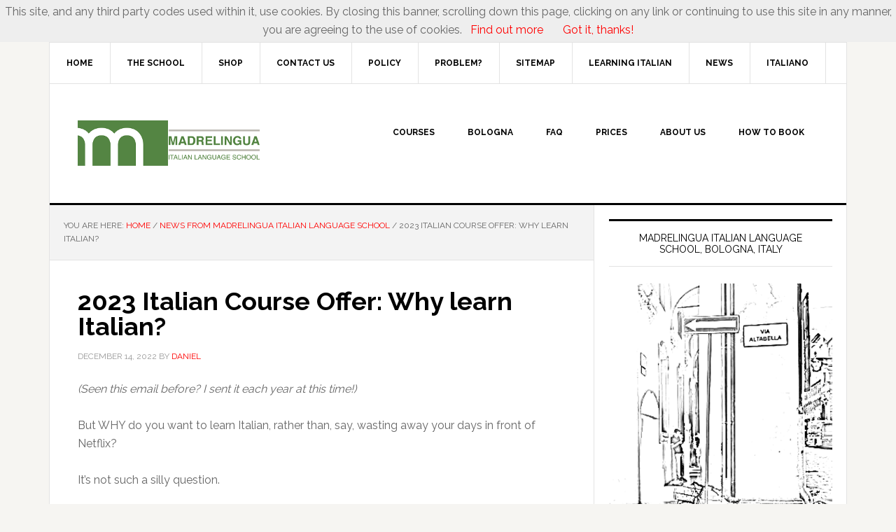

--- FILE ---
content_type: text/html; charset=UTF-8
request_url: https://madrelinguaitalian.com/2023-italian-course-offer-why-learn-italian/
body_size: 15053
content:
<!DOCTYPE html>
<html lang="en-US">
<head >
<meta charset="UTF-8" />
<meta name="description" content="2023 Italian Course Offer: why learn a foreign language, such as Italian? Find out how studying Italian is like climbing Everest, or learning kung fu!" />
<meta name="viewport" content="width=device-width, initial-scale=1" />
<title>2023 Italian Course Offer: Why learn Italian?</title>
<meta name='robots' content='max-image-preview:large' />
<script>window._wca = window._wca || [];</script>
<link rel='dns-prefetch' href='//stats.wp.com' />
<link rel='dns-prefetch' href='//fonts.googleapis.com' />
<link rel="alternate" type="application/rss+xml" title="Madrelingua Italian Language School &raquo; Feed" href="https://madrelinguaitalian.com/feed/" />
<link rel="alternate" type="application/rss+xml" title="Madrelingua Italian Language School &raquo; Comments Feed" href="https://madrelinguaitalian.com/comments/feed/" />
<link rel="alternate" type="application/rss+xml" title="Madrelingua Italian Language School &raquo; 2023 Italian Course Offer: Why learn Italian? Comments Feed" href="https://madrelinguaitalian.com/2023-italian-course-offer-why-learn-italian/feed/" />
<link rel="alternate" title="oEmbed (JSON)" type="application/json+oembed" href="https://madrelinguaitalian.com/wp-json/oembed/1.0/embed?url=https%3A%2F%2Fmadrelinguaitalian.com%2F2023-italian-course-offer-why-learn-italian%2F" />
<link rel="alternate" title="oEmbed (XML)" type="text/xml+oembed" href="https://madrelinguaitalian.com/wp-json/oembed/1.0/embed?url=https%3A%2F%2Fmadrelinguaitalian.com%2F2023-italian-course-offer-why-learn-italian%2F&#038;format=xml" />
<link rel="canonical" href="https://madrelinguaitalian.com/2023-italian-course-offer-why-learn-italian/" />
<style id='wp-img-auto-sizes-contain-inline-css' type='text/css'>
img:is([sizes=auto i],[sizes^="auto," i]){contain-intrinsic-size:3000px 1500px}
/*# sourceURL=wp-img-auto-sizes-contain-inline-css */
</style>
<link rel='stylesheet' id='news-pro-theme-css' href='https://madrelinguaitalian.com/wp-content/themes/news-pro/style.css?ver=3.0.2' type='text/css' media='all' />
<style id='wp-emoji-styles-inline-css' type='text/css'>

	img.wp-smiley, img.emoji {
		display: inline !important;
		border: none !important;
		box-shadow: none !important;
		height: 1em !important;
		width: 1em !important;
		margin: 0 0.07em !important;
		vertical-align: -0.1em !important;
		background: none !important;
		padding: 0 !important;
	}
/*# sourceURL=wp-emoji-styles-inline-css */
</style>
<style id='wp-block-library-inline-css' type='text/css'>
:root{--wp-block-synced-color:#7a00df;--wp-block-synced-color--rgb:122,0,223;--wp-bound-block-color:var(--wp-block-synced-color);--wp-editor-canvas-background:#ddd;--wp-admin-theme-color:#007cba;--wp-admin-theme-color--rgb:0,124,186;--wp-admin-theme-color-darker-10:#006ba1;--wp-admin-theme-color-darker-10--rgb:0,107,160.5;--wp-admin-theme-color-darker-20:#005a87;--wp-admin-theme-color-darker-20--rgb:0,90,135;--wp-admin-border-width-focus:2px}@media (min-resolution:192dpi){:root{--wp-admin-border-width-focus:1.5px}}.wp-element-button{cursor:pointer}:root .has-very-light-gray-background-color{background-color:#eee}:root .has-very-dark-gray-background-color{background-color:#313131}:root .has-very-light-gray-color{color:#eee}:root .has-very-dark-gray-color{color:#313131}:root .has-vivid-green-cyan-to-vivid-cyan-blue-gradient-background{background:linear-gradient(135deg,#00d084,#0693e3)}:root .has-purple-crush-gradient-background{background:linear-gradient(135deg,#34e2e4,#4721fb 50%,#ab1dfe)}:root .has-hazy-dawn-gradient-background{background:linear-gradient(135deg,#faaca8,#dad0ec)}:root .has-subdued-olive-gradient-background{background:linear-gradient(135deg,#fafae1,#67a671)}:root .has-atomic-cream-gradient-background{background:linear-gradient(135deg,#fdd79a,#004a59)}:root .has-nightshade-gradient-background{background:linear-gradient(135deg,#330968,#31cdcf)}:root .has-midnight-gradient-background{background:linear-gradient(135deg,#020381,#2874fc)}:root{--wp--preset--font-size--normal:16px;--wp--preset--font-size--huge:42px}.has-regular-font-size{font-size:1em}.has-larger-font-size{font-size:2.625em}.has-normal-font-size{font-size:var(--wp--preset--font-size--normal)}.has-huge-font-size{font-size:var(--wp--preset--font-size--huge)}.has-text-align-center{text-align:center}.has-text-align-left{text-align:left}.has-text-align-right{text-align:right}.has-fit-text{white-space:nowrap!important}#end-resizable-editor-section{display:none}.aligncenter{clear:both}.items-justified-left{justify-content:flex-start}.items-justified-center{justify-content:center}.items-justified-right{justify-content:flex-end}.items-justified-space-between{justify-content:space-between}.screen-reader-text{border:0;clip-path:inset(50%);height:1px;margin:-1px;overflow:hidden;padding:0;position:absolute;width:1px;word-wrap:normal!important}.screen-reader-text:focus{background-color:#ddd;clip-path:none;color:#444;display:block;font-size:1em;height:auto;left:5px;line-height:normal;padding:15px 23px 14px;text-decoration:none;top:5px;width:auto;z-index:100000}html :where(.has-border-color){border-style:solid}html :where([style*=border-top-color]){border-top-style:solid}html :where([style*=border-right-color]){border-right-style:solid}html :where([style*=border-bottom-color]){border-bottom-style:solid}html :where([style*=border-left-color]){border-left-style:solid}html :where([style*=border-width]){border-style:solid}html :where([style*=border-top-width]){border-top-style:solid}html :where([style*=border-right-width]){border-right-style:solid}html :where([style*=border-bottom-width]){border-bottom-style:solid}html :where([style*=border-left-width]){border-left-style:solid}html :where(img[class*=wp-image-]){height:auto;max-width:100%}:where(figure){margin:0 0 1em}html :where(.is-position-sticky){--wp-admin--admin-bar--position-offset:var(--wp-admin--admin-bar--height,0px)}@media screen and (max-width:600px){html :where(.is-position-sticky){--wp-admin--admin-bar--position-offset:0px}}

/*# sourceURL=wp-block-library-inline-css */
</style><style id='global-styles-inline-css' type='text/css'>
:root{--wp--preset--aspect-ratio--square: 1;--wp--preset--aspect-ratio--4-3: 4/3;--wp--preset--aspect-ratio--3-4: 3/4;--wp--preset--aspect-ratio--3-2: 3/2;--wp--preset--aspect-ratio--2-3: 2/3;--wp--preset--aspect-ratio--16-9: 16/9;--wp--preset--aspect-ratio--9-16: 9/16;--wp--preset--color--black: #000000;--wp--preset--color--cyan-bluish-gray: #abb8c3;--wp--preset--color--white: #ffffff;--wp--preset--color--pale-pink: #f78da7;--wp--preset--color--vivid-red: #cf2e2e;--wp--preset--color--luminous-vivid-orange: #ff6900;--wp--preset--color--luminous-vivid-amber: #fcb900;--wp--preset--color--light-green-cyan: #7bdcb5;--wp--preset--color--vivid-green-cyan: #00d084;--wp--preset--color--pale-cyan-blue: #8ed1fc;--wp--preset--color--vivid-cyan-blue: #0693e3;--wp--preset--color--vivid-purple: #9b51e0;--wp--preset--gradient--vivid-cyan-blue-to-vivid-purple: linear-gradient(135deg,rgb(6,147,227) 0%,rgb(155,81,224) 100%);--wp--preset--gradient--light-green-cyan-to-vivid-green-cyan: linear-gradient(135deg,rgb(122,220,180) 0%,rgb(0,208,130) 100%);--wp--preset--gradient--luminous-vivid-amber-to-luminous-vivid-orange: linear-gradient(135deg,rgb(252,185,0) 0%,rgb(255,105,0) 100%);--wp--preset--gradient--luminous-vivid-orange-to-vivid-red: linear-gradient(135deg,rgb(255,105,0) 0%,rgb(207,46,46) 100%);--wp--preset--gradient--very-light-gray-to-cyan-bluish-gray: linear-gradient(135deg,rgb(238,238,238) 0%,rgb(169,184,195) 100%);--wp--preset--gradient--cool-to-warm-spectrum: linear-gradient(135deg,rgb(74,234,220) 0%,rgb(151,120,209) 20%,rgb(207,42,186) 40%,rgb(238,44,130) 60%,rgb(251,105,98) 80%,rgb(254,248,76) 100%);--wp--preset--gradient--blush-light-purple: linear-gradient(135deg,rgb(255,206,236) 0%,rgb(152,150,240) 100%);--wp--preset--gradient--blush-bordeaux: linear-gradient(135deg,rgb(254,205,165) 0%,rgb(254,45,45) 50%,rgb(107,0,62) 100%);--wp--preset--gradient--luminous-dusk: linear-gradient(135deg,rgb(255,203,112) 0%,rgb(199,81,192) 50%,rgb(65,88,208) 100%);--wp--preset--gradient--pale-ocean: linear-gradient(135deg,rgb(255,245,203) 0%,rgb(182,227,212) 50%,rgb(51,167,181) 100%);--wp--preset--gradient--electric-grass: linear-gradient(135deg,rgb(202,248,128) 0%,rgb(113,206,126) 100%);--wp--preset--gradient--midnight: linear-gradient(135deg,rgb(2,3,129) 0%,rgb(40,116,252) 100%);--wp--preset--font-size--small: 13px;--wp--preset--font-size--medium: 20px;--wp--preset--font-size--large: 36px;--wp--preset--font-size--x-large: 42px;--wp--preset--spacing--20: 0.44rem;--wp--preset--spacing--30: 0.67rem;--wp--preset--spacing--40: 1rem;--wp--preset--spacing--50: 1.5rem;--wp--preset--spacing--60: 2.25rem;--wp--preset--spacing--70: 3.38rem;--wp--preset--spacing--80: 5.06rem;--wp--preset--shadow--natural: 6px 6px 9px rgba(0, 0, 0, 0.2);--wp--preset--shadow--deep: 12px 12px 50px rgba(0, 0, 0, 0.4);--wp--preset--shadow--sharp: 6px 6px 0px rgba(0, 0, 0, 0.2);--wp--preset--shadow--outlined: 6px 6px 0px -3px rgb(255, 255, 255), 6px 6px rgb(0, 0, 0);--wp--preset--shadow--crisp: 6px 6px 0px rgb(0, 0, 0);}:where(.is-layout-flex){gap: 0.5em;}:where(.is-layout-grid){gap: 0.5em;}body .is-layout-flex{display: flex;}.is-layout-flex{flex-wrap: wrap;align-items: center;}.is-layout-flex > :is(*, div){margin: 0;}body .is-layout-grid{display: grid;}.is-layout-grid > :is(*, div){margin: 0;}:where(.wp-block-columns.is-layout-flex){gap: 2em;}:where(.wp-block-columns.is-layout-grid){gap: 2em;}:where(.wp-block-post-template.is-layout-flex){gap: 1.25em;}:where(.wp-block-post-template.is-layout-grid){gap: 1.25em;}.has-black-color{color: var(--wp--preset--color--black) !important;}.has-cyan-bluish-gray-color{color: var(--wp--preset--color--cyan-bluish-gray) !important;}.has-white-color{color: var(--wp--preset--color--white) !important;}.has-pale-pink-color{color: var(--wp--preset--color--pale-pink) !important;}.has-vivid-red-color{color: var(--wp--preset--color--vivid-red) !important;}.has-luminous-vivid-orange-color{color: var(--wp--preset--color--luminous-vivid-orange) !important;}.has-luminous-vivid-amber-color{color: var(--wp--preset--color--luminous-vivid-amber) !important;}.has-light-green-cyan-color{color: var(--wp--preset--color--light-green-cyan) !important;}.has-vivid-green-cyan-color{color: var(--wp--preset--color--vivid-green-cyan) !important;}.has-pale-cyan-blue-color{color: var(--wp--preset--color--pale-cyan-blue) !important;}.has-vivid-cyan-blue-color{color: var(--wp--preset--color--vivid-cyan-blue) !important;}.has-vivid-purple-color{color: var(--wp--preset--color--vivid-purple) !important;}.has-black-background-color{background-color: var(--wp--preset--color--black) !important;}.has-cyan-bluish-gray-background-color{background-color: var(--wp--preset--color--cyan-bluish-gray) !important;}.has-white-background-color{background-color: var(--wp--preset--color--white) !important;}.has-pale-pink-background-color{background-color: var(--wp--preset--color--pale-pink) !important;}.has-vivid-red-background-color{background-color: var(--wp--preset--color--vivid-red) !important;}.has-luminous-vivid-orange-background-color{background-color: var(--wp--preset--color--luminous-vivid-orange) !important;}.has-luminous-vivid-amber-background-color{background-color: var(--wp--preset--color--luminous-vivid-amber) !important;}.has-light-green-cyan-background-color{background-color: var(--wp--preset--color--light-green-cyan) !important;}.has-vivid-green-cyan-background-color{background-color: var(--wp--preset--color--vivid-green-cyan) !important;}.has-pale-cyan-blue-background-color{background-color: var(--wp--preset--color--pale-cyan-blue) !important;}.has-vivid-cyan-blue-background-color{background-color: var(--wp--preset--color--vivid-cyan-blue) !important;}.has-vivid-purple-background-color{background-color: var(--wp--preset--color--vivid-purple) !important;}.has-black-border-color{border-color: var(--wp--preset--color--black) !important;}.has-cyan-bluish-gray-border-color{border-color: var(--wp--preset--color--cyan-bluish-gray) !important;}.has-white-border-color{border-color: var(--wp--preset--color--white) !important;}.has-pale-pink-border-color{border-color: var(--wp--preset--color--pale-pink) !important;}.has-vivid-red-border-color{border-color: var(--wp--preset--color--vivid-red) !important;}.has-luminous-vivid-orange-border-color{border-color: var(--wp--preset--color--luminous-vivid-orange) !important;}.has-luminous-vivid-amber-border-color{border-color: var(--wp--preset--color--luminous-vivid-amber) !important;}.has-light-green-cyan-border-color{border-color: var(--wp--preset--color--light-green-cyan) !important;}.has-vivid-green-cyan-border-color{border-color: var(--wp--preset--color--vivid-green-cyan) !important;}.has-pale-cyan-blue-border-color{border-color: var(--wp--preset--color--pale-cyan-blue) !important;}.has-vivid-cyan-blue-border-color{border-color: var(--wp--preset--color--vivid-cyan-blue) !important;}.has-vivid-purple-border-color{border-color: var(--wp--preset--color--vivid-purple) !important;}.has-vivid-cyan-blue-to-vivid-purple-gradient-background{background: var(--wp--preset--gradient--vivid-cyan-blue-to-vivid-purple) !important;}.has-light-green-cyan-to-vivid-green-cyan-gradient-background{background: var(--wp--preset--gradient--light-green-cyan-to-vivid-green-cyan) !important;}.has-luminous-vivid-amber-to-luminous-vivid-orange-gradient-background{background: var(--wp--preset--gradient--luminous-vivid-amber-to-luminous-vivid-orange) !important;}.has-luminous-vivid-orange-to-vivid-red-gradient-background{background: var(--wp--preset--gradient--luminous-vivid-orange-to-vivid-red) !important;}.has-very-light-gray-to-cyan-bluish-gray-gradient-background{background: var(--wp--preset--gradient--very-light-gray-to-cyan-bluish-gray) !important;}.has-cool-to-warm-spectrum-gradient-background{background: var(--wp--preset--gradient--cool-to-warm-spectrum) !important;}.has-blush-light-purple-gradient-background{background: var(--wp--preset--gradient--blush-light-purple) !important;}.has-blush-bordeaux-gradient-background{background: var(--wp--preset--gradient--blush-bordeaux) !important;}.has-luminous-dusk-gradient-background{background: var(--wp--preset--gradient--luminous-dusk) !important;}.has-pale-ocean-gradient-background{background: var(--wp--preset--gradient--pale-ocean) !important;}.has-electric-grass-gradient-background{background: var(--wp--preset--gradient--electric-grass) !important;}.has-midnight-gradient-background{background: var(--wp--preset--gradient--midnight) !important;}.has-small-font-size{font-size: var(--wp--preset--font-size--small) !important;}.has-medium-font-size{font-size: var(--wp--preset--font-size--medium) !important;}.has-large-font-size{font-size: var(--wp--preset--font-size--large) !important;}.has-x-large-font-size{font-size: var(--wp--preset--font-size--x-large) !important;}
/*# sourceURL=global-styles-inline-css */
</style>

<style id='classic-theme-styles-inline-css' type='text/css'>
/*! This file is auto-generated */
.wp-block-button__link{color:#fff;background-color:#32373c;border-radius:9999px;box-shadow:none;text-decoration:none;padding:calc(.667em + 2px) calc(1.333em + 2px);font-size:1.125em}.wp-block-file__button{background:#32373c;color:#fff;text-decoration:none}
/*# sourceURL=/wp-includes/css/classic-themes.min.css */
</style>
<link rel='stylesheet' id='woocommerce-layout-css' href='https://madrelinguaitalian.com/wp-content/plugins/woocommerce/assets/css/woocommerce-layout.css?ver=10.4.3' type='text/css' media='all' />
<style id='woocommerce-layout-inline-css' type='text/css'>

	.infinite-scroll .woocommerce-pagination {
		display: none;
	}
/*# sourceURL=woocommerce-layout-inline-css */
</style>
<link rel='stylesheet' id='woocommerce-smallscreen-css' href='https://madrelinguaitalian.com/wp-content/plugins/woocommerce/assets/css/woocommerce-smallscreen.css?ver=10.4.3' type='text/css' media='only screen and (max-width: 768px)' />
<link rel='stylesheet' id='woocommerce-general-css' href='https://madrelinguaitalian.com/wp-content/plugins/woocommerce/assets/css/woocommerce.css?ver=10.4.3' type='text/css' media='all' />
<style id='woocommerce-inline-inline-css' type='text/css'>
.woocommerce form .form-row .required { visibility: visible; }
/*# sourceURL=woocommerce-inline-inline-css */
</style>
<link rel='stylesheet' id='dashicons-css' href='https://madrelinguaitalian.com/wp-includes/css/dashicons.min.css?ver=6.9' type='text/css' media='all' />
<link rel='stylesheet' id='google-fonts-css' href='//fonts.googleapis.com/css?family=Raleway%3A400%2C700%7CPathway+Gothic+One&#038;ver=3.0.2' type='text/css' media='all' />
<link rel='stylesheet' id='tablepress-default-css' href='https://madrelinguaitalian.com/wp-content/plugins/tablepress/css/build/default.css?ver=3.2.6' type='text/css' media='all' />
<script type="text/javascript" src="https://madrelinguaitalian.com/wp-includes/js/jquery/jquery.min.js?ver=3.7.1" id="jquery-core-js"></script>
<script type="text/javascript" src="https://madrelinguaitalian.com/wp-includes/js/jquery/jquery-migrate.min.js?ver=3.4.1" id="jquery-migrate-js"></script>
<script type="text/javascript" src="https://madrelinguaitalian.com/wp-content/plugins/woocommerce/assets/js/jquery-blockui/jquery.blockUI.min.js?ver=2.7.0-wc.10.4.3" id="wc-jquery-blockui-js" defer="defer" data-wp-strategy="defer"></script>
<script type="text/javascript" id="wc-add-to-cart-js-extra">
/* <![CDATA[ */
var wc_add_to_cart_params = {"ajax_url":"/wp-admin/admin-ajax.php","wc_ajax_url":"/?wc-ajax=%%endpoint%%","i18n_view_cart":"View cart","cart_url":"https://madrelinguaitalian.com/cart/","is_cart":"","cart_redirect_after_add":"yes"};
//# sourceURL=wc-add-to-cart-js-extra
/* ]]> */
</script>
<script type="text/javascript" src="https://madrelinguaitalian.com/wp-content/plugins/woocommerce/assets/js/frontend/add-to-cart.min.js?ver=10.4.3" id="wc-add-to-cart-js" defer="defer" data-wp-strategy="defer"></script>
<script type="text/javascript" src="https://madrelinguaitalian.com/wp-content/plugins/woocommerce/assets/js/js-cookie/js.cookie.min.js?ver=2.1.4-wc.10.4.3" id="wc-js-cookie-js" defer="defer" data-wp-strategy="defer"></script>
<script type="text/javascript" id="woocommerce-js-extra">
/* <![CDATA[ */
var woocommerce_params = {"ajax_url":"/wp-admin/admin-ajax.php","wc_ajax_url":"/?wc-ajax=%%endpoint%%","i18n_password_show":"Show password","i18n_password_hide":"Hide password"};
//# sourceURL=woocommerce-js-extra
/* ]]> */
</script>
<script type="text/javascript" src="https://madrelinguaitalian.com/wp-content/plugins/woocommerce/assets/js/frontend/woocommerce.min.js?ver=10.4.3" id="woocommerce-js" defer="defer" data-wp-strategy="defer"></script>
<script type="text/javascript" id="WCPAY_ASSETS-js-extra">
/* <![CDATA[ */
var wcpayAssets = {"url":"https://madrelinguaitalian.com/wp-content/plugins/woocommerce-payments/dist/"};
//# sourceURL=WCPAY_ASSETS-js-extra
/* ]]> */
</script>
<script type="text/javascript" src="https://madrelinguaitalian.com/wp-content/themes/news-pro/js/responsive-menu.js?ver=1.0.0" id="news-responsive-menu-js"></script>
<script type="text/javascript" src="https://stats.wp.com/s-202605.js" id="woocommerce-analytics-js" defer="defer" data-wp-strategy="defer"></script>
<link rel="https://api.w.org/" href="https://madrelinguaitalian.com/wp-json/" /><link rel="alternate" title="JSON" type="application/json" href="https://madrelinguaitalian.com/wp-json/wp/v2/posts/10777" /><link rel="EditURI" type="application/rsd+xml" title="RSD" href="https://madrelinguaitalian.com/xmlrpc.php?rsd" />
<meta name="ti-site-data" content="eyJyIjoiMTowITc6MCEzMDowIiwibyI6Imh0dHBzOlwvXC9tYWRyZWxpbmd1YWl0YWxpYW4uY29tXC93cC1hZG1pblwvYWRtaW4tYWpheC5waHA/YWN0aW9uPXRpX29ubGluZV91c2Vyc19nb29nbGUmYW1wO3A9JTJGMjAyMy1pdGFsaWFuLWNvdXJzZS1vZmZlci13aHktbGVhcm4taXRhbGlhbiUyRiZhbXA7X3dwbm9uY2U9ZGE3NTBjMWNiMCJ9" />	<style>img#wpstats{display:none}</style>
		<link rel="icon" href="https://madrelinguaitalian.com/wp-content/themes/news-pro/images/favicon.ico" />
<!-- Google tag (gtag.js) -->
<script async src="https://www.googletagmanager.com/gtag/js?id=G-HFMN8YFE8Q"></script>
<script>
  window.dataLayer = window.dataLayer || [];
  function gtag(){dataLayer.push(arguments);}
  gtag('js', new Date());

  gtag('config', 'G-HFMN8YFE8Q');
</script><style type="text/css">.site-title a { background: url(https://madrelinguaitalian.com/wp-content/uploads/2016/12/headerlogo_260x90.png) no-repeat !important; }</style>
	<noscript><style>.woocommerce-product-gallery{ opacity: 1 !important; }</style></noscript>
	<link rel='stylesheet' id='wc-blocks-style-css' href='https://madrelinguaitalian.com/wp-content/plugins/woocommerce/assets/client/blocks/wc-blocks.css?ver=wc-10.4.3' type='text/css' media='all' />
</head>
<body class="wp-singular post-template-default single single-post postid-10777 single-format-standard wp-theme-genesis wp-child-theme-news-pro theme-genesis woocommerce-no-js custom-header header-image content-sidebar genesis-breadcrumbs-visible genesis-footer-widgets-visible" itemscope itemtype="https://schema.org/WebPage"><div class="site-container"><nav class="nav-secondary" aria-label="Secondary" itemscope itemtype="https://schema.org/SiteNavigationElement"><div class="wrap"><ul id="menu-primary-navigation-menu" class="menu genesis-nav-menu menu-secondary"><li id="menu-item-3616" class="menu-item menu-item-type-custom menu-item-object-custom menu-item-home menu-item-3616"><a href="https://madrelinguaitalian.com/" itemprop="url"><span itemprop="name">Home</span></a></li>
<li id="menu-item-6578" class="menu-item menu-item-type-custom menu-item-object-custom menu-item-6578"><a href="https://madrelinguaitalian.com/madrelingua-italian-school/" itemprop="url"><span itemprop="name">The School</span></a></li>
<li id="menu-item-3840" class="menu-item menu-item-type-post_type menu-item-object-page menu-item-3840"><a href="https://madrelinguaitalian.com/shop/" itemprop="url"><span itemprop="name">Shop</span></a></li>
<li id="menu-item-1101" class="menu-item menu-item-type-post_type menu-item-object-page menu-item-1101"><a href="https://madrelinguaitalian.com/contact-us/" itemprop="url"><span itemprop="name">Contact us</span></a></li>
<li id="menu-item-7220" class="menu-item menu-item-type-post_type menu-item-object-page menu-item-7220"><a href="https://madrelinguaitalian.com/policy/" itemprop="url"><span itemprop="name">Policy</span></a></li>
<li id="menu-item-7260" class="menu-item menu-item-type-post_type menu-item-object-page menu-item-7260"><a href="https://madrelinguaitalian.com/what-to-do-if-theres-a-problem/" itemprop="url"><span itemprop="name">Problem?</span></a></li>
<li id="menu-item-3615" class="menu-item menu-item-type-post_type menu-item-object-page menu-item-3615"><a href="https://madrelinguaitalian.com/madrelingua-italian-school-sitemap/" itemprop="url"><span itemprop="name">Sitemap</span></a></li>
<li id="menu-item-5102" class="menu-item menu-item-type-post_type menu-item-object-page menu-item-5102"><a href="https://madrelinguaitalian.com/best-of-articles-from-madrelinguas-archive/" itemprop="url"><span itemprop="name">Learning Italian</span></a></li>
<li id="menu-item-1100" class="menu-item menu-item-type-custom menu-item-object-custom menu-item-1100"><a href="https://madrelinguaitalian.com/home/" itemprop="url"><span itemprop="name">News</span></a></li>
<li id="menu-item-4349" class="menu-item menu-item-type-custom menu-item-object-custom menu-item-4349"><a href="https://madrelinguaitaliano.com" itemprop="url"><span itemprop="name">Italiano</span></a></li>
</ul></div></nav><header class="site-header" itemscope itemtype="https://schema.org/WPHeader"><div class="wrap"><div class="title-area"><p class="site-title" itemprop="headline"><a href="https://madrelinguaitalian.com/">Madrelingua Italian Language School</a></p><p class="site-description" itemprop="description">Italian courses in the historic centre of Bologna, Italy, or online from your home or office!</p></div><div class="widget-area header-widget-area"><section id="nav_menu-4" class="widget widget_nav_menu"><div class="widget-wrap"><nav class="nav-header" itemscope itemtype="https://schema.org/SiteNavigationElement"><ul id="menu-header-right-menu" class="menu genesis-nav-menu"><li id="menu-item-50" class="menu-item menu-item-type-post_type menu-item-object-page menu-item-50"><a href="https://madrelinguaitalian.com/italian-courses-in-italy-or-online/" title="Find out about Italian courses" itemprop="url"><span itemprop="name">Courses</span></a></li>
<li id="menu-item-3620" class="menu-item menu-item-type-custom menu-item-object-custom menu-item-3620"><a href="https://madrelinguaitalian.com/why-study-italian-in-bologna/" itemprop="url"><span itemprop="name">Bologna</span></a></li>
<li id="menu-item-4992" class="menu-item menu-item-type-post_type menu-item-object-page menu-item-4992"><a href="https://madrelinguaitalian.com/faq-italian-language-courses-frequently-asked-questions/" itemprop="url"><span itemprop="name">FAQ</span></a></li>
<li id="menu-item-1379" class="menu-item menu-item-type-post_type menu-item-object-page menu-item-1379"><a href="https://madrelinguaitalian.com/prices-of-italian-language-courses-2013/" title="Prices of Italian courses in Bologna or online" itemprop="url"><span itemprop="name">Prices</span></a></li>
<li id="menu-item-367" class="menu-item menu-item-type-post_type menu-item-object-page menu-item-367"><a href="https://madrelinguaitalian.com/meet-the-tea-at-madrelingua-italian-school/" title="Meet our team" itemprop="url"><span itemprop="name">About us</span></a></li>
<li id="menu-item-1108" class="menu-item menu-item-type-custom menu-item-object-custom menu-item-1108"><a href="https://madrelinguaitalian.com/how-to-book-your-italian-course/" title="How to book your Italian course" itemprop="url"><span itemprop="name">How to book</span></a></li>
</ul></nav></div></section>
</div></div></header><div class="site-inner"><div class="content-sidebar-wrap"><main class="content"><div class="breadcrumb" itemscope itemtype="https://schema.org/BreadcrumbList">You are here: <span class="breadcrumb-link-wrap" itemprop="itemListElement" itemscope itemtype="https://schema.org/ListItem"><a class="breadcrumb-link" href="https://madrelinguaitalian.com/" itemprop="item"><span class="breadcrumb-link-text-wrap" itemprop="name">Home</span></a><meta itemprop="position" content="1"></span> <span aria-label="breadcrumb separator">/</span> <span class="breadcrumb-link-wrap" itemprop="itemListElement" itemscope itemtype="https://schema.org/ListItem"><a class="breadcrumb-link" href="https://madrelinguaitalian.com/category/news-from-madrelingua-italian-language-school/" itemprop="item"><span class="breadcrumb-link-text-wrap" itemprop="name">News from Madrelingua Italian Language School</span></a><meta itemprop="position" content="2"></span> <span aria-label="breadcrumb separator">/</span> 2023 Italian Course Offer: Why learn Italian?</div><article class="post-10777 post type-post status-publish format-standard category-news-from-madrelingua-italian-language-school entry" aria-label="2023 Italian Course Offer: Why learn Italian?" itemscope itemtype="https://schema.org/CreativeWork"><header class="entry-header"><h1 class="entry-title" itemprop="headline">2023 Italian Course Offer: Why learn Italian?</h1>
<p class="entry-meta"><time class="entry-time" itemprop="datePublished" datetime="2022-12-14T09:30:43+01:00">December 14, 2022</time> by <span class="entry-author" itemprop="author" itemscope itemtype="https://schema.org/Person"><a href="https://madrelinguaitalian.com/author/ytu90kkkcc/" class="entry-author-link" rel="author" itemprop="url"><span class="entry-author-name" itemprop="name">Daniel</span></a></span>  </p></header><div class="entry-content" itemprop="text"><p><em>(Seen this email before? I sent it each year at this time!)</em></p>
<p>But WHY do you want to learn Italian, rather than, say, wasting away your days in front of Netflix?</p>
<p>It&#8217;s not such a silly question.</p>
<p>Learning a language is, after all, a major undertaking. It can take months, or even years, to get to a level at which you can hold your own in a conversation.</p>
<p>And you&#8217;ll need to wrap your head around all sorts of unexpected complexities &#8211; irregular verbs, gender, unpronounceable words, and many more &#8211; all waiting to snag you and impede your progress.</p>
<p>So why bother? Why learn Italian at all?</p>
<p>There&#8217;s the obvious answer, and then there are the not-so-obvious reasons.</p>
<p>For a lot of students of Italian, it&#8217;s probably a combination of things that drives them to keep studying and improving.</p>
<p>The obvious reason is that people speak Italian to be able to understand others and to express themselves in that language.</p>
<p>At Madrelingua we have students who have, for example, bought a holiday home in Italy, or have an Italian partner, or who simply love to visit or travel here.</p>
<p>There may be connected reasons, such as a love of art or opera, or plans to work or retire in Italy.</p>
<p>One common one is having Italian grandparents or more distant relatives, so therefore the desire to better understand your (linguistic) heritage.</p>
<p>But everyone in this category (and not everyone IS in this category) has some sort of recognisable NEED to learn the language.</p>
<p>If I improve my Italian, I&#8217;ll be able to understand people when they speak to me, and express my ideas in turn.</p>
<p>But there are a host of OTHER reasons for taking Italian courses.</p>
<p>There are, for example, people who enter retirement and realise they have additional time to fill.</p>
<p>Taking an Italian course is a way to meet people, sometimes no more than that. Perhaps you start a class simply because your friend is doing it and has suggested you come along.</p>
<p>That might be the (rather trivial) initial reason. But as I mentioned, mastering a language is a major undertaking.</p>
<p>It requires sustained effort, strong motivation, and decision-making.</p>
<p>It&#8217;s a little like climbing a mountain.</p>
<p>Which brings to mind the famous quote from early Everest climber, George Mallory, who took part in three expeditions but died on the mountain (decades before it was finally successfully summitted&#8230;)</p>
<p>Asked why he wanted to climb Mount Everest, he replied:</p>
<p>&#8220;Because it&#8217;s there.&#8221; (<a href="https://en.wikiquote.org/wiki/George_Mallory" target="_blank" rel="noopener noreferrer">Wikiquote.org</a>)</p>
<p>So for the sense of achievement, then.</p>
<p>To prove something to yourself?</p>
<p>Because it&#8217;s a challenge (unlike watching Netflix&#8230;)</p>
<p>I bet that&#8217;s a big part of it for a lot of people, even if it&#8217;s not always acknowledged.</p>
<p>You might start out with a beginners&#8217; course before a holiday in Italy, but there&#8217;s a real danger (as with scaling a Himalaya) that you&#8217;ll get hooked and end up spending years on your quest!</p>
<p>And as you learn, something interesting happens.</p>
<p>Decades back I worked in Turkey as an English teacher and started to pick up Turkish, in bars mostly.</p>
<p>People I met used to tell me something like &#8220;If you speak one language you are just one person, but when you learn a new language, you become a new person&#8221;.</p>
<p>As well, presumably, rather than instead.</p>
<p>I guess the idea is that you gain new knowledge, but also different points of view, fresh perspectives on the world.</p>
<p>As you study grammar, learn to read, listen to new sources of information about the world, you gain another dimension to your self, along with everything that goes with that: friends who speak the new language, a sense of &#8216;belonging&#8217;, and so on.</p>
<p>It&#8217;s true: you really do become &#8216;someone new&#8217;.</p>
<p>Sort of.</p>
<p>There&#8217;s a final reason people learn languages, unrelated to any obvious &#8216;need&#8217;, and beyond the satisfaction of opening doors to the world outside your own head.</p>
<p>It&#8217;s got to do with the pleasure that can be had from achieving mastery of something.</p>
<p>Think, for example, of that corny &#8216;<a href="https://en.wikipedia.org/wiki/Kung_Fu_(TV_series)" target="_blank" rel="noopener noreferrer">Kung Fu</a>&#8216; TV series from the &#8216;seventies, featuring a monk called Caine with amazing martial art skills.</p>
<p>To get good at Kung Fu (presumably), you&#8217;d need to make effective use of your time, exercise self-discipline, and become more AWARE:</p>
<blockquote><p>Master Po: Close your eyes. What do you hear?<br />
Young Caine: I hear the water, I hear the birds.<br />
Po: Do you hear your own heartbeat?<br />
Caine: No.<br />
Po: Do you hear the grasshopper which is at your feet?<br />
Caine: Old man, how is it that you hear these things?<br />
Po: Young man, how is it that you do not?</p></blockquote>
<p>In short, first you have to learn to learn, whatever it is, whether a martial art or a foreign language.</p>
<p>Only then can you really begin to master the new skill.</p>
<p>And that process of learning that you CAN acquire new skills &#8211; and learning to do so more effectively &#8211; is liberating.</p>
<p>After much time, and much effort, you&#8217;ll finally figure out just how much you&#8217;re capable of.</p>
<h3>2023 Italian Course Offer!</h3>
<p><strong>Save 20%</strong> on group Italian courses <strong>of any length</strong> starting in <strong>2023</strong> at our school in <strong>Bologna, Italy</strong>!</p>
<ul>
<li>Just pay the <a href="https://madrelinguaitalian.com/product/save-20-on-2023-italian-courses/" target="_blank" rel="noopener noreferrer">&#8216;Winter Offer &#8211; 20%&#8217; course deposit</a> (€120 instead of the usual €150)</li>
<li>That guarantees you a saving of 20%, not just on the deposit, but on the whole course</li>
<li>This promotion applies to group courses only, not to individual or online lessons</li>
<li>Your course can be of any length: the longer you study, the more you learn!</li>
<li>No need to decide the dates of your course now &#8211; just email us when you know</li>
<li>Offer ends at midnight on Christmas Day &#8211; 25th December 2022</li>
</ul>
<p><a href="https://madrelinguaitalian.com/product/save-20-on-2023-italian-courses/" target="_blank" rel="noopener noreferrer">Save 20% today!</a></p>
<p>Or visit our the school website to find out more:</p>
<p><a href="https://madrelinguaitalian.com/contact-us/" target="_blank" rel="noopener noreferrer">Contact us</a> | <a href="https://madrelinguaitalian.com/prices-of-italian-language-courses-2013/" target="_blank" rel="noopener noreferrer">Prices</a> | <a href="https://madrelinguaitalian.com/italian-courses-in-italy-or-online/" target="_blank" rel="noopener noreferrer">Italian Courses</a> | <a href="https://madrelinguaitalian.com/how-to-book-your-italian-course/" target="_blank" rel="noopener noreferrer">How To Book</a> | <a href="https://madrelinguaitalian.com/faq-italian-language-courses-frequently-asked-questions/" target="_blank" rel="noopener noreferrer">FAQ</a></p>
<p><a href="https://madrelinguaitalian.com/product/save-20-on-2023-italian-courses/" target="_blank" rel="noopener noreferrer">Pay the €120 deposit / Save 20%!</a></p>
</div><footer class="entry-footer"><p class="entry-meta"><span class="entry-categories">Filed Under: <a href="https://madrelinguaitalian.com/category/news-from-madrelingua-italian-language-school/" rel="category tag">News from Madrelingua Italian Language School</a></span> </p></footer></article><div class="entry-comments" id="comments"><h3>Comments</h3><ol class="comment-list">
	<li class="comment even thread-even depth-1" id="comment-35250">
	<article id="article-comment-35250" itemprop="comment" itemscope itemtype="https://schema.org/Comment">

		
		<header class="comment-header">
			<p class="comment-author" itemprop="author" itemscope itemtype="https://schema.org/Person">
				<span class="comment-author-name" itemprop="name">Mercedes</span> <span class="says">says</span>			</p>

			<p class="comment-meta"><time class="comment-time" datetime="2022-12-14T12:50:23+01:00" itemprop="datePublished"><a class="comment-time-link" href="https://madrelinguaitalian.com/2023-italian-course-offer-why-learn-italian/#comment-35250" itemprop="url">December 14, 2022 at 12:50 pm</a></time></p>		</header>

		<div class="comment-content" itemprop="text">
			
			<p>Having read your article &#8211; I do recall reading it previously and I agree! Don’t forget to add learning Italian to challenge the brain and create new neural pathways , not just to fill free time in retirement.<br />
Ciao Mercedes</p>
		</div>

		
		
	</article>
	</li><!-- #comment-## -->

	<li class="comment odd alt thread-odd thread-alt depth-1" id="comment-35242">
	<article id="article-comment-35242" itemprop="comment" itemscope itemtype="https://schema.org/Comment">

		
		<header class="comment-header">
			<p class="comment-author" itemprop="author" itemscope itemtype="https://schema.org/Person">
				<span class="comment-author-name" itemprop="name">Sigrid Lee</span> <span class="says">says</span>			</p>

			<p class="comment-meta"><time class="comment-time" datetime="2022-12-14T11:31:33+01:00" itemprop="datePublished"><a class="comment-time-link" href="https://madrelinguaitalian.com/2023-italian-course-offer-why-learn-italian/#comment-35242" itemprop="url">December 14, 2022 at 11:31 am</a></time></p>		</header>

		<div class="comment-content" itemprop="text">
			
			<p>I agree that you become a different (new) person when you become fluent (or can at least communicate with ease). I feel I have a different personality when I am speaking Italian among Italians, here in Italy where I live. When I go back to the States, I feel different among English speakers. I say completely different things. As for Netflix, it&#8217;s a special pleasure to watch a series or movie in Italian or any other language I understand and not have to panic if there are no English subtitles.  </p>
<p>I always enjoy your newsletter/emails.</p>
		</div>

		
		
	</article>
	</li><!-- #comment-## -->
</ol></div></main><aside class="sidebar sidebar-primary widget-area" role="complementary" aria-label="Primary Sidebar" itemscope itemtype="https://schema.org/WPSideBar"><section id="text-38" class="widget widget_text"><div class="widget-wrap"><h4 class="widget-title widgettitle">Madrelingua Italian Language School, Bologna, Italy</h4>
			<div class="textwidget"><p><a href="https://madrelinguaitalian.com/madrelingua-italian-school/"><img decoding="async" src="https://madrelinguaitalian.com/wp-content/uploads/2017/07/altabella_drawing.png" alt="Madrelingua, Italian Language school, via Altabella, 11, Bologna, Italy" /></a></p>
</div>
		</div></section>
<section id="custom_html-5" class="widget_text widget widget_custom_html"><div class="widget_text widget-wrap"><div class="textwidget custom-html-widget"><p>
<img src="https://madrelinguaitalian.com/wp-content/uploads/2025/11/UNI-ISO-11863-GIALLO.jpg">
</p>
<br/>
<p>
Madrelingua is certified as conforming to the quality standard UNI 11863:2022 "Italian language and culture training services for foreigners"
</p></div></div></section>
<section id="featured-page-5" class="widget featured-content featuredpage"><div class="widget-wrap"><h4 class="widget-title widgettitle">Italian Courses In Bologna Or Online</h4>
<article class="post-5 page type-page status-publish has-post-thumbnail entry" aria-label="Italian courses in Bologna, Italy or online!"><a href="https://madrelinguaitalian.com/italian-courses-in-italy-or-online/" class="alignnone"><img width="348" height="108" src="https://madrelinguaitalian.com/wp-content/uploads/2012/07/question.jpg" class="entry-image attachment-page" alt="Learn Italian in Italy or Online" itemprop="image" decoding="async" loading="lazy" srcset="https://madrelinguaitalian.com/wp-content/uploads/2012/07/question.jpg 950w, https://madrelinguaitalian.com/wp-content/uploads/2012/07/question-150x46.jpg 150w, https://madrelinguaitalian.com/wp-content/uploads/2012/07/question-300x92.jpg 300w" sizes="auto, (max-width: 348px) 100vw, 348px" /></a><div class="entry-content"><p>Which is the right Italian language course for you? Choose one of the courses below... please note &#x02026; <a href="https://madrelinguaitalian.com/italian-courses-in-italy-or-online/" class="more-link">Learn more &gt;&gt;</a></p></div></article></div></section>
<section id="featured-page-3" class="widget featured-content featuredpage"><div class="widget-wrap"><h4 class="widget-title widgettitle">Why Study Italian In Bologna?</h4>
<article class="post-67 page type-page status-publish has-post-thumbnail entry" aria-label="Learn Italian In Italy? Bologna!"><a href="https://madrelinguaitalian.com/why-study-italian-in-bologna/" class="alignnone"><img width="740" height="89" src="https://madrelinguaitalian.com/wp-content/uploads/2012/06/header.jpg" class="entry-image attachment-page" alt="" itemprop="image" decoding="async" loading="lazy" srcset="https://madrelinguaitalian.com/wp-content/uploads/2012/06/header.jpg 960w, https://madrelinguaitalian.com/wp-content/uploads/2012/06/header-150x18.jpg 150w, https://madrelinguaitalian.com/wp-content/uploads/2012/06/header-300x35.jpg 300w, https://madrelinguaitalian.com/wp-content/uploads/2012/06/header-950x115.jpg 950w" sizes="auto, (max-width: 740px) 100vw, 740px" /></a><div class="entry-content"><p>Bologna, nicknamed the "red" (for its roofs), the "learned" (home to Europe's oldest university) and &#x02026; <a href="https://madrelinguaitalian.com/why-study-italian-in-bologna/" class="more-link">Learn more &gt;&gt;</a></p></div></article></div></section>
<section id="featured-page-4" class="widget featured-content featuredpage"><div class="widget-wrap"><h4 class="widget-title widgettitle">How To Book</h4>
<article class="post-1104 page type-page status-publish has-post-thumbnail entry" aria-label="How to book your Italian course"><a href="https://madrelinguaitalian.com/how-to-book-your-italian-course/" class="alignnone"><img width="240" height="180" src="https://madrelinguaitalian.com/wp-content/uploads/2012/07/receptionlandscape3.jpg" class="entry-image attachment-page" alt="Picture of Stefi at Reception: Madrelingua Italian School" itemprop="image" decoding="async" loading="lazy" srcset="https://madrelinguaitalian.com/wp-content/uploads/2012/07/receptionlandscape3.jpg 300w, https://madrelinguaitalian.com/wp-content/uploads/2012/07/receptionlandscape3-150x113.jpg 150w" sizes="auto, (max-width: 240px) 100vw, 240px" /></a><div class="entry-content"><p>Information about: Prices | Dates &amp; holidays | Accommodation

To book your Italian course, &#x02026; <a href="https://madrelinguaitalian.com/how-to-book-your-italian-course/" class="more-link">Learn more &gt;&gt;</a></p></div></article></div></section>
</aside></div></div><div class="footer-widgets"><div class="wrap"><div class="widget-area footer-widgets-1 footer-widget-area"><section id="text-41" class="widget widget_text"><div class="widget-wrap"><h4 class="widget-title widgettitle">Quality Italian Language Schools</h4>
			<div class="textwidget"><a href="https://madrelinguaitalian.com/asils/"><img src="https://madrelinguaitalian.com/wp-content/uploads/2012/07/asils220x154.gif" alt="ASILS - Association of Schools of Italian as a Second Language"></a>
<br>
Madrelingua is a member of ASILS
<br>
<a class="button-black" href="https://madrelinguaitalian.com/asils/">Find out more >></a></div>
		</div></section>
</div><div class="widget-area footer-widgets-2 footer-widget-area"><section id="custom_html-6" class="widget_text widget widget_custom_html"><div class="widget_text widget-wrap"><div class="textwidget custom-html-widget"><p>
<img src="https://madrelinguaitalian.com/wp-content/uploads/2025/11/UNI-ISO-11863-GIALLO.jpg">
</p>
<br/>
<p>
Madrelingua is certified as conforming to the quality standard UNI 11863:2022 "Italian language and culture training services for foreigners"
</p></div></div></section>
</div><div class="widget-area footer-widgets-3 footer-widget-area"><section id="text-42" class="widget widget_text"><div class="widget-wrap">			<div class="textwidget"><pre class="ti-widget"><template id="trustindex-google-widget-html"><div class=" ti-widget  ti-goog ti-disable-font ti-show-rating-text ti-review-text-mode-readmore ti-text-align-left" data-no-translation="true" data-time-locale="%d %s ago|today|day|days|week|weeks|month|months|year|years" data-plugin-version="13.2.7" data-layout-id="55" data-layout-category="badge" data-set-id="light-background" data-pid="" data-language="en" data-close-locale="Close" data-css-version="2" data-size="1"> <div class="ti-widget-container"> <a href="https://admin.trustindex.io/api/googleReview?place-id=ChIJxa7H9ZbUf0cR61FtnG_6C7A" role="button" target="_blank" rel="noopener nofollow" class="ti-header ti-header-grid source-Google"> <div class="ti-fade-container"> <div class="ti-large-logo"> <div class="ti-v-center"> <trustindex-image class="ti-logo-fb" data-imgurl="https://cdn.trustindex.io/assets/platform/Google/logo.svg" width="150" height="25" loading="lazy" alt="Google"></trustindex-image> </div> </div> <span class="ti-stars"><trustindex-image class="ti-star" data-imgurl="https://cdn.trustindex.io/assets/platform/Google/star/f.svg" alt="Google" width="17" height="17" loading="lazy"></trustindex-image><trustindex-image class="ti-star" data-imgurl="https://cdn.trustindex.io/assets/platform/Google/star/f.svg" alt="Google" width="17" height="17" loading="lazy"></trustindex-image><trustindex-image class="ti-star" data-imgurl="https://cdn.trustindex.io/assets/platform/Google/star/f.svg" alt="Google" width="17" height="17" loading="lazy"></trustindex-image><trustindex-image class="ti-star" data-imgurl="https://cdn.trustindex.io/assets/platform/Google/star/f.svg" alt="Google" width="17" height="17" loading="lazy"></trustindex-image><trustindex-image class="ti-star" data-imgurl="https://cdn.trustindex.io/assets/platform/Google/star/f.svg" alt="Google" width="17" height="17" loading="lazy"></trustindex-image></span> <div class="ti-text"> <span class="nowrap">4.8<span class="text-separator"></span>130 reviews</span> </div> </div> </a> </div> </div> </template></pre><div data-src="https://cdn.trustindex.io/loader.js?wp-widget" data-template-id="trustindex-google-widget-html" data-css-url="https://madrelinguaitalian.com/wp-content/uploads/trustindex-google-widget.css?1768549320"></div>
</div>
		</div></section>
</div><div class="widget-area footer-widgets-4 footer-widget-area"><section id="custom_html-3" class="widget_text widget widget_custom_html"><div class="widget_text widget-wrap"><div class="textwidget custom-html-widget"><div id="TA_cdsratingsonlynarrow582" class="TA_cdsratingsonlynarrow"><ul id="EvlvqkQnPdDs" class="TA_links mSLRpB5Gz"><li id="Qadx2cx99f" class="NSKgb3iW2E"><a target="_blank" href="https://www.tripadvisor.it/"><img src="https://www.tripadvisor.it/img/cdsi/img2/branding/tripadvisor_logo_transp_340x80-18034-2.png" alt="TripAdvisor"/></a></li></ul></div><script async src="https://www.jscache.com/wejs?wtype=cdsratingsonlynarrow&amp;uniq=582&amp;locationId=10643206&amp;lang=it&amp;border=true&amp;display_version=2" data-loadtrk onload="this.loadtrk=true"></script></div></div></section>
</div><div class="widget-area footer-widgets-5 footer-widget-area"><section id="text-45" class="widget widget_text"><div class="widget-wrap">			<div class="textwidget">&nbsp;</div>
		</div></section>
</div><div class="widget-area footer-widgets-6 footer-widget-area"><section id="text-20" class="widget widget_text"><div class="widget-wrap"><h4 class="widget-title widgettitle">Learn Italian in Italy or online</h4>
			<div class="textwidget"><ul>
<li><a href="/italian-courses-in-italy-or-online/">Italian courses in Italy</a></li>
<li><a href="/online-italian-lessons/">Online Italian lessons</a></li>
<li><a href="/prices-of-italian-language-courses-2013/">Italian course prices</a></li>
<li><a href="/how-to-book-your-italian-course/">How to book</a></li>
<li><a href="/contact-us/">Contact us</a></li>
<li><a href="/madrelingua-italian-school-sitemap/">Sitemap</a></li>
</ul>
</div>
		</div></section>
</div></div></div><footer class="site-footer" itemscope itemtype="https://schema.org/WPFooter"><div class="wrap">	<p>&copy; Copyright Madrelingua S.r.l. soggetta a direzione e controllo di 					Impariamo Holding Srl, P. Iva 02562811204 &middot; All Rights Reserved &middot;<br> 
Via Altabella 11, 40126 Bologna, Italy &middot; tel. +39 051 267 822 &middot; info@madrelinguabologna.com</p>
	</div></footer></div><script type="speculationrules">
{"prefetch":[{"source":"document","where":{"and":[{"href_matches":"/*"},{"not":{"href_matches":["/wp-*.php","/wp-admin/*","/wp-content/uploads/*","/wp-content/*","/wp-content/plugins/*","/wp-content/themes/news-pro/*","/wp-content/themes/genesis/*","/*\\?(.+)"]}},{"not":{"selector_matches":"a[rel~=\"nofollow\"]"}},{"not":{"selector_matches":".no-prefetch, .no-prefetch a"}}]},"eagerness":"conservative"}]}
</script>
<script src="/cookiechoices.js"></script>
<script>
  document.addEventListener('DOMContentLoaded', function(event) {
    cookieChoices.showCookieConsentBar('This site, and any third party codes used within it, use cookies. By closing this banner, scrolling down this page, clicking on any link or continuing to use this site in any manner, you are agreeing to the use of cookies. ',
      ' Got it, thanks!', 'Find out more', 'https://madrelinguaitalian.com/privacy-policy/');
  });
</script>	<script type='text/javascript'>
		(function () {
			var c = document.body.className;
			c = c.replace(/woocommerce-no-js/, 'woocommerce-js');
			document.body.className = c;
		})();
	</script>
	<script type="text/javascript" src="https://madrelinguaitalian.com/wp-includes/js/dist/vendor/wp-polyfill.min.js?ver=3.15.0" id="wp-polyfill-js"></script>
<script type="text/javascript" src="https://madrelinguaitalian.com/wp-content/plugins/jetpack/jetpack_vendor/automattic/woocommerce-analytics/build/woocommerce-analytics-client.js?minify=false&amp;ver=75adc3c1e2933e2c8c6a" id="woocommerce-analytics-client-js" defer="defer" data-wp-strategy="defer"></script>
<script type="text/javascript" src="https://madrelinguaitalian.com/wp-content/plugins/woocommerce/assets/js/sourcebuster/sourcebuster.min.js?ver=10.4.3" id="sourcebuster-js-js"></script>
<script type="text/javascript" id="wc-order-attribution-js-extra">
/* <![CDATA[ */
var wc_order_attribution = {"params":{"lifetime":1.0e-5,"session":30,"base64":false,"ajaxurl":"https://madrelinguaitalian.com/wp-admin/admin-ajax.php","prefix":"wc_order_attribution_","allowTracking":true},"fields":{"source_type":"current.typ","referrer":"current_add.rf","utm_campaign":"current.cmp","utm_source":"current.src","utm_medium":"current.mdm","utm_content":"current.cnt","utm_id":"current.id","utm_term":"current.trm","utm_source_platform":"current.plt","utm_creative_format":"current.fmt","utm_marketing_tactic":"current.tct","session_entry":"current_add.ep","session_start_time":"current_add.fd","session_pages":"session.pgs","session_count":"udata.vst","user_agent":"udata.uag"}};
//# sourceURL=wc-order-attribution-js-extra
/* ]]> */
</script>
<script type="text/javascript" src="https://madrelinguaitalian.com/wp-content/plugins/woocommerce/assets/js/frontend/order-attribution.min.js?ver=10.4.3" id="wc-order-attribution-js"></script>
<script type="text/javascript" id="jetpack-stats-js-before">
/* <![CDATA[ */
_stq = window._stq || [];
_stq.push([ "view", {"v":"ext","blog":"37686662","post":"10777","tz":"1","srv":"madrelinguaitalian.com","j":"1:15.4"} ]);
_stq.push([ "clickTrackerInit", "37686662", "10777" ]);
//# sourceURL=jetpack-stats-js-before
/* ]]> */
</script>
<script type="text/javascript" src="https://stats.wp.com/e-202605.js" id="jetpack-stats-js" defer="defer" data-wp-strategy="defer"></script>
<script data-ccm-injected="1" type="text/javascript" src="https://cdn.trustindex.io/loader.js?ver=1" id="trustindex-loader-js-js" async="async" data-wp-strategy="async"></script>
<script id="wp-emoji-settings" type="application/json">
{"baseUrl":"https://s.w.org/images/core/emoji/17.0.2/72x72/","ext":".png","svgUrl":"https://s.w.org/images/core/emoji/17.0.2/svg/","svgExt":".svg","source":{"concatemoji":"https://madrelinguaitalian.com/wp-includes/js/wp-emoji-release.min.js?ver=6.9"}}
</script>
<script type="module">
/* <![CDATA[ */
/*! This file is auto-generated */
const a=JSON.parse(document.getElementById("wp-emoji-settings").textContent),o=(window._wpemojiSettings=a,"wpEmojiSettingsSupports"),s=["flag","emoji"];function i(e){try{var t={supportTests:e,timestamp:(new Date).valueOf()};sessionStorage.setItem(o,JSON.stringify(t))}catch(e){}}function c(e,t,n){e.clearRect(0,0,e.canvas.width,e.canvas.height),e.fillText(t,0,0);t=new Uint32Array(e.getImageData(0,0,e.canvas.width,e.canvas.height).data);e.clearRect(0,0,e.canvas.width,e.canvas.height),e.fillText(n,0,0);const a=new Uint32Array(e.getImageData(0,0,e.canvas.width,e.canvas.height).data);return t.every((e,t)=>e===a[t])}function p(e,t){e.clearRect(0,0,e.canvas.width,e.canvas.height),e.fillText(t,0,0);var n=e.getImageData(16,16,1,1);for(let e=0;e<n.data.length;e++)if(0!==n.data[e])return!1;return!0}function u(e,t,n,a){switch(t){case"flag":return n(e,"\ud83c\udff3\ufe0f\u200d\u26a7\ufe0f","\ud83c\udff3\ufe0f\u200b\u26a7\ufe0f")?!1:!n(e,"\ud83c\udde8\ud83c\uddf6","\ud83c\udde8\u200b\ud83c\uddf6")&&!n(e,"\ud83c\udff4\udb40\udc67\udb40\udc62\udb40\udc65\udb40\udc6e\udb40\udc67\udb40\udc7f","\ud83c\udff4\u200b\udb40\udc67\u200b\udb40\udc62\u200b\udb40\udc65\u200b\udb40\udc6e\u200b\udb40\udc67\u200b\udb40\udc7f");case"emoji":return!a(e,"\ud83e\u1fac8")}return!1}function f(e,t,n,a){let r;const o=(r="undefined"!=typeof WorkerGlobalScope&&self instanceof WorkerGlobalScope?new OffscreenCanvas(300,150):document.createElement("canvas")).getContext("2d",{willReadFrequently:!0}),s=(o.textBaseline="top",o.font="600 32px Arial",{});return e.forEach(e=>{s[e]=t(o,e,n,a)}),s}function r(e){var t=document.createElement("script");t.src=e,t.defer=!0,document.head.appendChild(t)}a.supports={everything:!0,everythingExceptFlag:!0},new Promise(t=>{let n=function(){try{var e=JSON.parse(sessionStorage.getItem(o));if("object"==typeof e&&"number"==typeof e.timestamp&&(new Date).valueOf()<e.timestamp+604800&&"object"==typeof e.supportTests)return e.supportTests}catch(e){}return null}();if(!n){if("undefined"!=typeof Worker&&"undefined"!=typeof OffscreenCanvas&&"undefined"!=typeof URL&&URL.createObjectURL&&"undefined"!=typeof Blob)try{var e="postMessage("+f.toString()+"("+[JSON.stringify(s),u.toString(),c.toString(),p.toString()].join(",")+"));",a=new Blob([e],{type:"text/javascript"});const r=new Worker(URL.createObjectURL(a),{name:"wpTestEmojiSupports"});return void(r.onmessage=e=>{i(n=e.data),r.terminate(),t(n)})}catch(e){}i(n=f(s,u,c,p))}t(n)}).then(e=>{for(const n in e)a.supports[n]=e[n],a.supports.everything=a.supports.everything&&a.supports[n],"flag"!==n&&(a.supports.everythingExceptFlag=a.supports.everythingExceptFlag&&a.supports[n]);var t;a.supports.everythingExceptFlag=a.supports.everythingExceptFlag&&!a.supports.flag,a.supports.everything||((t=a.source||{}).concatemoji?r(t.concatemoji):t.wpemoji&&t.twemoji&&(r(t.twemoji),r(t.wpemoji)))});
//# sourceURL=https://madrelinguaitalian.com/wp-includes/js/wp-emoji-loader.min.js
/* ]]> */
</script>
		<script type="text/javascript">
			(function() {
				window.wcAnalytics = window.wcAnalytics || {};
				const wcAnalytics = window.wcAnalytics;

				// Set the assets URL for webpack to find the split assets.
				wcAnalytics.assets_url = 'https://madrelinguaitalian.com/wp-content/plugins/jetpack/jetpack_vendor/automattic/woocommerce-analytics/src/../build/';

				// Set the REST API tracking endpoint URL.
				wcAnalytics.trackEndpoint = 'https://madrelinguaitalian.com/wp-json/woocommerce-analytics/v1/track';

				// Set common properties for all events.
				wcAnalytics.commonProps = {"blog_id":37686662,"store_id":"14a935f2-2068-454a-8855-47fca908ada7","ui":null,"url":"https://madrelinguaitalian.com","woo_version":"10.4.3","wp_version":"6.9","store_admin":0,"device":"desktop","store_currency":"EUR","timezone":"Europe/Rome","is_guest":1};

				// Set the event queue.
				wcAnalytics.eventQueue = [];

				// Features.
				wcAnalytics.features = {
					ch: false,
					sessionTracking: false,
					proxy: false,
				};

				wcAnalytics.breadcrumbs = ["News from Madrelingua Italian Language School","2023 Italian Course Offer: Why learn Italian?"];

				// Page context flags.
				wcAnalytics.pages = {
					isAccountPage: false,
					isCart: false,
				};
			})();
		</script>
		</body></html>
